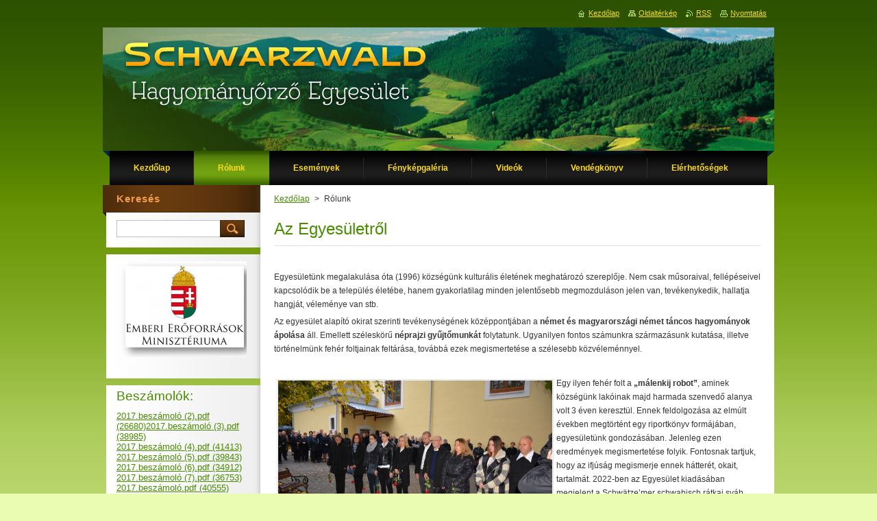

--- FILE ---
content_type: text/html; charset=UTF-8
request_url: https://www.schwarzwaldegyesulet.hu/rolunk/
body_size: 7185
content:
<!--[if lte IE 9]><!DOCTYPE HTML PUBLIC "-//W3C//DTD HTML 4.01 Transitional//EN" "https://www.w3.org/TR/html4/loose.dtd"><![endif]-->
<!DOCTYPE html>
<!--[if IE]><html class="ie" lang="hu"><![endif]-->
<!--[if gt IE 9]><!--> 
<html lang="hu">
<!--<![endif]-->
    <head>
        <!--[if lt IE 8]><meta http-equiv="X-UA-Compatible" content="IE=EmulateIE7"><![endif]--><!--[if IE 8]><meta http-equiv="X-UA-Compatible" content="IE=EmulateIE8"><![endif]--><!--[if IE 9]><meta http-equiv="X-UA-Compatible" content="IE=EmulateIE9"><![endif]-->
        <base href="https://www.schwarzwaldegyesulet.hu/">
  <meta charset="utf-8">
  <meta name="description" content="">
  <meta name="keywords" content="">
  <meta name="generator" content="Webnode">
  <meta name="apple-mobile-web-app-capable" content="yes">
  <meta name="apple-mobile-web-app-status-bar-style" content="black">
  <meta name="format-detection" content="telephone=no">
    <link rel="icon" type="image/svg+xml" href="/favicon.svg" sizes="any">  <link rel="icon" type="image/svg+xml" href="/favicon16.svg" sizes="16x16">  <link rel="icon" href="/favicon.ico"><link rel="canonical" href="https://www.schwarzwaldegyesulet.hu/rolunk/">
<script type="text/javascript">(function(i,s,o,g,r,a,m){i['GoogleAnalyticsObject']=r;i[r]=i[r]||function(){
			(i[r].q=i[r].q||[]).push(arguments)},i[r].l=1*new Date();a=s.createElement(o),
			m=s.getElementsByTagName(o)[0];a.async=1;a.src=g;m.parentNode.insertBefore(a,m)
			})(window,document,'script','//www.google-analytics.com/analytics.js','ga');ga('create', 'UA-797705-6', 'auto',{"name":"wnd_header"});ga('wnd_header.set', 'dimension1', 'W1');ga('wnd_header.set', 'anonymizeIp', true);ga('wnd_header.send', 'pageview');var pageTrackerAllTrackEvent=function(category,action,opt_label,opt_value){ga('send', 'event', category, action, opt_label, opt_value)};</script>
  <link rel="alternate" type="application/rss+xml" href="https://schwarzwaldegyesulet.hu/rss/all.xml" title="">
<!--[if lte IE 9]><style type="text/css">.cke_skin_webnode iframe {vertical-align: baseline !important;}</style><![endif]-->
        <title>Rólunk :: Schwarzwald Hagyományőrző Egyesület</title>
        <meta name="robots" content="index, follow">
        <meta name="googlebot" content="index, follow">
        <link href="https://d11bh4d8fhuq47.cloudfront.net/_system/skins/v9/50000928/css/style.css" rel="stylesheet" type="text/css" media="screen,projection,handheld,tv">
        <link href="https://d11bh4d8fhuq47.cloudfront.net/_system/skins/v9/50000928/css/print.css" rel="stylesheet" type="text/css" media="print">
        <script type="text/javascript" src="https://d11bh4d8fhuq47.cloudfront.net/_system/skins/v9/50000928/js/functions.js"></script>
        <!--[if IE]>
            <script type="text/javascript" src="https://d11bh4d8fhuq47.cloudfront.net/_system/skins/v9/50000928/js/functions-ie.js"></script>
        <![endif]-->
    
				<script type="text/javascript">
				/* <![CDATA[ */
					
					if (typeof(RS_CFG) == 'undefined') RS_CFG = new Array();
					RS_CFG['staticServers'] = new Array('https://d11bh4d8fhuq47.cloudfront.net/');
					RS_CFG['skinServers'] = new Array('https://d11bh4d8fhuq47.cloudfront.net/');
					RS_CFG['filesPath'] = 'https://www.schwarzwaldegyesulet.hu/_files/';
					RS_CFG['filesAWSS3Path'] = 'https://aef5dc95dc.clvaw-cdnwnd.com/3a06b728630732a2f2c22d0506ba00a6/';
					RS_CFG['lbClose'] = 'Bezárás';
					RS_CFG['skin'] = 'default';
					if (!RS_CFG['labels']) RS_CFG['labels'] = new Array();
					RS_CFG['systemName'] = 'Webnode';
						
					RS_CFG['responsiveLayout'] = 0;
					RS_CFG['mobileDevice'] = 0;
					RS_CFG['labels']['copyPasteSource'] = 'Olvass tovább:';
					
				/* ]]> */
				</script><script type="text/javascript" src="https://d11bh4d8fhuq47.cloudfront.net/_system/client/js/compressed/frontend.package.1-3-108.js?ph=aef5dc95dc"></script><style type="text/css">#content .diskuze label.postTextLabel {display: inherit !important;}</style></head>
    <body>
    <div id="siteBg">
        <div id="site">
            
            <!-- HEADER -->
            <div id="header">
                <div class="illustration">
                    <div id="logozone">
                        <div id="logo"><a href="home/" title="Ugrás a kezdőlapra"><span id="rbcSystemIdentifierLogo" style="visibility: hidden;">Schwarzwald Hagyományőrző Egyesület</span></a></div>                        <p id="moto"><span id="rbcCompanySlogan" class="rbcNoStyleSpan"></span></p>
                    </div>
                    <img src="https://aef5dc95dc.clvaw-cdnwnd.com/3a06b728630732a2f2c22d0506ba00a6/200006494-b2c43b3912/50000000.png?ph=aef5dc95dc" width="980" height="180" alt="">                </div>
            </div>
            <!-- /HEADER -->

            <div class="cleaner"><!-- / --></div>

            <!-- MENU -->
            <script type="text/javascript">
            /* <![CDATA[ */
                RubicusFrontendIns.addAbsoluteHeaderBlockId('menuzone');
            /* ]]> */
            </script>

            


      <div id="menuzone">


		<ul class="menu">
	<li class="first">
  
      <a href="/home/">
    
      <span>Kezdőlap</span>
      
  </a>
  
  </li>
	<li class="open selected activeSelected">
  
      <a href="/rolunk/">
    
      <span>Rólunk</span>
      
  </a>
  
  </li>
	<li>
  
      <a href="/ujdonsagok/">
    
      <span>Események</span>
      
  </a>
  
  </li>
	<li>
  
      <a href="/fenykepgaleria/">
    
      <span>Fényképgaléria</span>
      
  </a>
  
  </li>
	<li>
  
      <a href="/videok/">
    
      <span>Videók</span>
      
  </a>
  
  </li>
	<li>
  
      <a href="/vendegkonyv/">
    
      <span>Vendégkönyv</span>
      
  </a>
  
  </li>
	<li class="last">
  
      <a href="/elerhetosegek/">
    
      <span>Elérhetőségek</span>
      
  </a>
  
  </li>
</ul>

      </div>

					
            <!-- /MENU -->

            <div class="cleaner"><!-- / --></div>

            <!-- MAIN -->
            <div id="mainWide">
                <div id="mainContent">

                    <!-- CONTENT -->
                    <div id="contentBg">
                    <div id="content">

                        <!-- NAVIGATOR -->
                        <div id="pageNavigator" class="rbcContentBlock">        <div id="navizone" class="navigator">                       <a class="navFirstPage" href="/home/">Kezdőlap</a>      <span><span> &gt; </span></span>          <span id="navCurrentPage">Rólunk</span>               </div>              <div class="cleaner"><!-- / --></div>        </div>                        <!-- /NAVIGATOR -->

                        <div class="cleaner"><!-- / --></div>

                        

      <div class="box wsw">
          <div class="boxContentBorder"><div class="boxContent">

		<h1>Az Egyesületről</h1>
<p>&nbsp;</p>
<p><span style="font-size:12px;"><span style="font-family:arial,helvetica,sans-serif;">Egyesületünk megalakulása óta (1996) községünk kulturális életének meghatározó szereplője. Nem csak műsoraival, fellépéseivel kapcsolódik be a település életébe, hanem gyakorlatilag minden jelentősebb megmozduláson jelen van, tevékenykedik, hallatja hangját, véleménye van stb.</span></span></p>
<p><span style="font-size:12px;"><span style="font-family:arial,helvetica,sans-serif;">Az egyesület alapító okirat szerinti tevékenységének középpontjában a<strong> német és magyarországi német táncos hagyományok ápolása </strong>áll. Emellett széleskörű <strong>néprajzi gyűjtőmunkát</strong> folytatunk. Ugyanilyen fontos számunkra származásunk kutatása, illetve történelmünk fehér foltjainak feltárása, továbbá ezek megismertetése a szélesebb közvéleménnyel.&nbsp;</span></span></p>
<p>&nbsp;</p>
<p><span style="font-size:12px;"><span style="font-family:arial,helvetica,sans-serif;"><img alt="" src="https://aef5dc95dc.clvaw-cdnwnd.com/3a06b728630732a2f2c22d0506ba00a6/200017988-d50cfd50d1/311590382_426489316327066_7406639357130269606_n.jpg" style="width: 400px; height: 267px; float: left;">Egy ilyen fehér folt a<strong> „málenkij robot”</strong>, aminek községünk lakóinak majd harmada szenvedő alanya volt 3 éven keresztül. Ennek feldolgozása az elmúlt években megtörtént egy riportkönyv formájában, egyesületünk gondozásában. Jelenleg ezen eredmények megismertetése folyik. Fontosnak tartjuk, hogy az ifjúság megismerje ennek hátterét, okait, tartalmát.&nbsp;2022-ben az Egyesület kiadásában megjelent a Schwätze’mer schwabisch rátkai sváb szótár első kiadása.</span></span></p>
<p>&nbsp;</p>
<p><span style="font-size:12px;"><span style="font-family:arial,helvetica,sans-serif;">Hagyományaink átörökítése/megőrzése érdekében Egyesületünk kicsit átformálva, újragondolva 2016-ban elindította a HOSTUBÁZÁS, azaz EGY RÉGI SZOKÁS ÚJRAGONDOLVA programját, mellyel a hagyomány ápolásán túl célunk volt összehozni a település lakóit a legkisebbektől a legidősebbekig. 2023. év végén egy újabb régi hagyomány felelevenítésével próbálkoztunk meg, 2023. december 24.-én este rendhagyó kántálással bejártuk az egész települést, így köszöntve a kisded születését, kívánva Áldott Békés Karácsonyt a település minden lakójának.</span></span></p>
<p><br>
<span style="font-size:12px;"><span style="font-family:arial,helvetica,sans-serif;"><strong>Eredetkutatás:</strong>&nbsp;Érdekes feladat. Folyamatos kutató munka, sokoldalú tevékenység: könyvtári, levéltári keresésből, levelezésből áll. Mivel a mi őseink Németországban keresendők, nyelvgyakorlásnak sem rossz. Közben pedig megismerhetjük a XVIII. századi német és magyarországi viszonyokat számtalan társadalmi problémával együtt, úgy mint demográfiai helyzet, csecsemőhalandóság, higiénia stb. Kutatási eredményeinket, addig is míg nem állnak össze egésszé, igyekszünk közkinccsé tenni&nbsp;a helyi lapban, amelyben rendszeresen publikálunk.</span></span></p>
<p>&nbsp;</p>
<p><span style="font-size:12px;"><span style="font-family:arial,helvetica,sans-serif;">Községünknek egy nagyszabású rendezvénye van a Német Nemzetiségi és Töltött Káposzta Fesztivál. Szervezésében, lebonyolításában és műsorában egyaránt jelentős szerepet játszunk. Fiataljaink még a káposztafőzésben is felveszik a versenyt az idősebb korosztályokkal, követve természetesen a hagyományokat.</span></span></p>
<p><span style="font-size:12px;"><span style="font-family:arial,helvetica,sans-serif;"><img alt="" src="https://aef5dc95dc.clvaw-cdnwnd.com/3a06b728630732a2f2c22d0506ba00a6/200017987-66ee866eea/csoportkép.jpg" style="width: 400px; height: 180px; float: right;"></span></span><br>
&nbsp;</p>

                       
          </div></div>
        </div>
      
        <div class="cleaner"><!-- / --></div>

		

      <div class="box wsw">
          <div class="boxContentBorder"><div class="boxContent">

		<p>&nbsp;</p>
<h4 style="text-align: center;"><strong>Név:</strong> "Schwarzwald" Hagyományörző Egyesület<br>
&nbsp;</h4>
<h4 style="text-align: center;"><br>
<strong>Nyilvántartási szám:</strong> 2122.</h4>
<p style="text-align: center;">&nbsp;</p>
<p style="text-align: center;">&nbsp;</p>
<p style="text-align: center;">&nbsp;</p>
<p style="text-align: center;">&nbsp;</p>
<p>&nbsp;</p>

                       
          </div></div>
        </div>
      
        <div class="cleaner"><!-- / --></div>

		
                    </div>
                    </div>
                    <!-- /CONTENT -->

                    <!-- SIDEBAR -->
                    <div id="sidebar">
                        <div id="sidebarContent">

                            <!-- SEARCH -->
                            

		  <div class="box ">
        <div class="boxTitle"><h2>Keresés</h2></div>
        <div class="boxContentBorder"><div class="boxContent">

		<form action="/search/" method="get" id="fulltextSearch">
        
        <input type="text" name="text" id="fulltextSearchText">
        <input id="fulltextSearchButton" type="image" src="https://d11bh4d8fhuq47.cloudfront.net/_system/skins/v9/50000928/img/search.jpg" title="Keres">
        <div class="cleaner"><!-- / --></div> 

		</form>

       </div></div>
      </div>

		                            <!-- /SEARCH -->

                            <div class="cleaner"><!-- / --></div>

                            
                            

      <div class="box wsw">
          <div class="boxContentBorder"><div class="boxContent">

		<p><img alt="" src="https://aef5dc95dc.clvaw-cdnwnd.com/3a06b728630732a2f2c22d0506ba00a6/200009216-a66ffa89d0/logo2.JPG" style="width: 195px; height: 140px; border-width: 0px; border-style: solid;"></p>

                       
          </div></div>
        </div>
      
        <div class="cleaner"><!-- / --></div>

		

      <div class="box wsw">
          <div class="boxContentBorder"><div class="boxContent">

		<h1>Beszámolók:</h1>
<div>
	<a href="https://aef5dc95dc.clvaw-cdnwnd.com/3a06b728630732a2f2c22d0506ba00a6/200012151-3b2cb3c106/2017.beszámoló (2).pdf">2017.beszámoló (2).pdf (26680)</a><a href="https://aef5dc95dc.clvaw-cdnwnd.com/3a06b728630732a2f2c22d0506ba00a6/200012152-b153fb24fa/2017.beszámoló (3).pdf">2017.beszámoló (3).pdf (38985)</a><br>
	<a href="https://aef5dc95dc.clvaw-cdnwnd.com/3a06b728630732a2f2c22d0506ba00a6/200012153-134b1144f3/2017.beszámoló (4).pdf">2017.beszámoló (4).pdf (41413)</a><br>
	<a href="https://aef5dc95dc.clvaw-cdnwnd.com/3a06b728630732a2f2c22d0506ba00a6/200012154-619b662733/2017.beszámoló (5).pdf">2017.beszámoló (5).pdf (39843)</a><br>
	<a href="https://aef5dc95dc.clvaw-cdnwnd.com/3a06b728630732a2f2c22d0506ba00a6/200012155-b76a8b863a/2017.beszámoló (6).pdf">2017.beszámoló (6).pdf (34912)</a><br>
	<a href="https://aef5dc95dc.clvaw-cdnwnd.com/3a06b728630732a2f2c22d0506ba00a6/200012156-0f9e210803/2017.beszámoló (7).pdf">2017.beszámoló (7).pdf (36753)</a><br>
	<a href="https://aef5dc95dc.clvaw-cdnwnd.com/3a06b728630732a2f2c22d0506ba00a6/200012157-7542276458/2017.beszámoló.pdf">2017.beszámoló.pdf (40555)</a><br>
	<a href="https://aef5dc95dc.clvaw-cdnwnd.com/3a06b728630732a2f2c22d0506ba00a6/200012158-bd877be88e/img20180306_15475883.pdf">img20180306_15475883.pdf (36668)</a><br>
	<a href="https://aef5dc95dc.clvaw-cdnwnd.com/3a06b728630732a2f2c22d0506ba00a6/200012159-3009131052/img20180306_15493343.pdf">img20180306_15493343.pdf (34400)</a><br>
	<a href="https://aef5dc95dc.clvaw-cdnwnd.com/3a06b728630732a2f2c22d0506ba00a6/200012160-90d1a91c52/img20180306_15503514.pdf">img20180306_15503514.pdf (37207)</a><br>
	<a href="https://aef5dc95dc.clvaw-cdnwnd.com/3a06b728630732a2f2c22d0506ba00a6/200012161-d2439d33e6/img20180306_15513971.pdf">img20180306_15513971.pdf (38011)</a><br>
	<a href="https://aef5dc95dc.clvaw-cdnwnd.com/3a06b728630732a2f2c22d0506ba00a6/200012150-b9d6dbac26/img20180306_15522794.pdf">img20180306_15522794.pdf (29255)</a><br>
	<a href="https://aef5dc95dc.clvaw-cdnwnd.com/3a06b728630732a2f2c22d0506ba00a6/200012162-6affb6c077/img20180306_15532791.pdf">img20180306_15532791.pdf (40588)</a><br>
	&nbsp;</div>
<div>
	&nbsp;</div>
<div>
	<a href="https://aef5dc95dc.clvaw-cdnwnd.com/3a06b728630732a2f2c22d0506ba00a6/200014412-3731237314/ekv2018-7.pdf">ekv2018-7.pdf (277832)</a><br>
	<a href="https://aef5dc95dc.clvaw-cdnwnd.com/3a06b728630732a2f2c22d0506ba00a6/200014413-901f2901f4/ekv2018-6.pdf">ekv2018-6.pdf (210186)</a><br>
	<a href="https://aef5dc95dc.clvaw-cdnwnd.com/3a06b728630732a2f2c22d0506ba00a6/200014414-cae99cae9b/ekv2018-5.pdf">ekv2018-5.pdf (268527)</a><br>
	<a href="https://aef5dc95dc.clvaw-cdnwnd.com/3a06b728630732a2f2c22d0506ba00a6/200014415-1a0131a015/ekv2018-4.pdf">ekv2018-4.pdf (272324)</a><br>
	<a href="https://aef5dc95dc.clvaw-cdnwnd.com/3a06b728630732a2f2c22d0506ba00a6/200014416-58c6d58c6e/ekv2018-3.pdf">ekv2018-3.pdf (274580)</a><br>
	<a href="https://aef5dc95dc.clvaw-cdnwnd.com/3a06b728630732a2f2c22d0506ba00a6/200014417-9e2579e25a/ekv2018-2.pdf">ekv2018-2.pdf (250023)</a><br>
	<a href="https://aef5dc95dc.clvaw-cdnwnd.com/3a06b728630732a2f2c22d0506ba00a6/200014418-e6acae6acc/ekv2018-1.pdf">ekv2018-1.pdf (248412)</a></div>
<div>
	&nbsp;</div>
<div>
	&nbsp;</div>
<div>
	<a href="https://aef5dc95dc.clvaw-cdnwnd.com/3a06b728630732a2f2c22d0506ba00a6/200014419-a9c25a9c27/ekv2019-6.pdf">ekv2019-6.pdf (261579)</a><br>
	<a href="https://aef5dc95dc.clvaw-cdnwnd.com/3a06b728630732a2f2c22d0506ba00a6/200014420-f0b19f0b1b/ekv2019-8.pdf">ekv2019-8.pdf (201051)</a><br>
	<a href="https://aef5dc95dc.clvaw-cdnwnd.com/3a06b728630732a2f2c22d0506ba00a6/200014421-3978239785/ekv2019-9.pdf">ekv2019-9.pdf (262064)</a><br>
	<a href="https://aef5dc95dc.clvaw-cdnwnd.com/3a06b728630732a2f2c22d0506ba00a6/200014422-85c4185c43/ekv2019-4.pdf">ekv2019-4.pdf (260518)</a><br>
	<a href="https://aef5dc95dc.clvaw-cdnwnd.com/3a06b728630732a2f2c22d0506ba00a6/200014423-cb5d8cb5d9/ekv2019-5.pdf">ekv2019-5.pdf (261578)</a><br>
	<a href="https://aef5dc95dc.clvaw-cdnwnd.com/3a06b728630732a2f2c22d0506ba00a6/200014424-18c6d18c6f/ekv2019-7.pdf">ekv2019-7.pdf (198893)</a><br>
	<a href="https://aef5dc95dc.clvaw-cdnwnd.com/3a06b728630732a2f2c22d0506ba00a6/200014425-5a88e5a890/ekv2019-3.pdf">ekv2019-3.pdf (241753)</a><br>
	<a href="https://aef5dc95dc.clvaw-cdnwnd.com/3a06b728630732a2f2c22d0506ba00a6/200014426-a0ccba0cce/ekv2019-2.pdf">ekv2019-2.pdf (234016)</a><br>
	<a href="https://aef5dc95dc.clvaw-cdnwnd.com/3a06b728630732a2f2c22d0506ba00a6/200014427-e3479e347b/ekv2019-1.pdf">ekv2019-1.pdf (156406)</a><br>
	<br>
	&nbsp;</div>

                       
          </div></div>
        </div>
      
        <div class="cleaner"><!-- / --></div>

		
                            <div class="cleaner"><!-- / --></div>

                            <!-- CONTACT -->
                            

      <div class="box contact">
        <div class="boxTitle"><h2>Elérhetőség</h2></div>
        <div class="boxContentBorder"><div class="boxContent">
          
		

      <p><strong>Schwarzwald Hagyományőrző Egyesület</strong></p>
                  
      
      
	
	    <p class="email"><a href="mailto: schwarzwaldegyesulet96@gmail.com"> schwarzwaldegyesulet96@gmail.com</a></p>

	           

		
                   
        </div></div>
      </div> 

					
                            <!-- /CONTACT -->

                        </div>
                    </div>
                    <!-- /SIDEBAR -->

                    <hr class="cleaner">

                </div><!-- mainContent -->

            </div>
            <!-- MAIN -->        
            
            <!-- FOOTER -->
            <div id="footer">
                <div id="footerContent">
                    <div id="footerLeft">
                        <span id="rbcFooterText" class="rbcNoStyleSpan">© 2013 Minden jog fenntartva.</span>                    </div>
                    <div id="footerRight">
                        <span class="rbcSignatureText"><a href="https://www.webnode.hu?utm_source=brand&amp;utm_medium=footer&amp;utm_campaign=premium" rel="nofollow" >Powered by Webnode</a></span>                    </div>
                </div>
            </div>
            <!-- /FOOTER -->

            <table id="links"><tr><td>
                <!-- LANG -->
                <div id="lang">
                    <div id="languageSelect"></div>			
                </div>
                <!-- /LANG -->
            </td><td>
                <!-- LINKS -->
                <div id="link">
                    <span class="homepage"><a href="home/" title="Ugrás a kezdőlapra">Kezdőlap</a></span>
                    <span class="sitemap"><a href="/sitemap/" title="Ugrás az oldaltérképre.">Oldaltérkép</a></span>
                    <span class="rss"><a href="/rss/" title="RSS csatornák">RSS</a></span>
                    <span class="print"><a href="#" onclick="window.print(); return false;" title="Oldal nyomtatása">Nyomtatás</a></span>
                </div>
                <!-- /LINKS -->
            </td></tr></table>

        </div>
        <div class="cleaner"><!-- / --></div>
    </div>

    <script src="https://d11bh4d8fhuq47.cloudfront.net/_system/skins/v9/50000928/js/Menu.js" type="text/javascript"></script>

    <script type="text/javascript">
    /* <![CDATA[ */

        build_menu();

    /* ]]> */
    </script>

    <script type="text/javascript">
    /* <![CDATA[ */

        RubicusFrontendIns.addObserver
	({
            onContentChange: function ()
            {
                build_menu();
                setContentSize();
            },

            onStartSlideshow: function()
            {
                $('slideshowControl').innerHTML	= '<span>Diavetítés szüneteltetése<'+'/span>';
		$('slideshowControl').title = 'A képek automatikus vetítésének szüneteltetése';
		$('slideshowControl').onclick = RubicusFrontendIns.stopSlideshow.bind(RubicusFrontendIns);
            },

            onStopSlideshow: function()
            {
                $('slideshowControl').innerHTML	= '<span>Diavetítés indítása<'+'/span>';
		$('slideshowControl').title = 'Képek diavetítésének indítása';
		$('slideshowControl').onclick = RubicusFrontendIns.startSlideshow.bind(RubicusFrontendIns);
            },

            onShowImage: function()
            {
                if (RubicusFrontendIns.isSlideshowMode())
		{
                    $('slideshowControl').innerHTML = '<span>Diavetítés szüneteltetése<'+'/span>';
                    $('slideshowControl').title	= 'A képek automatikus vetítésének szüneteltetése';
                    $('slideshowControl').onclick = RubicusFrontendIns.stopSlideshow.bind(RubicusFrontendIns);
		}
                setContentSize();
            }
	});

        if (!$('detailScript'))
        {
            window.onload = setContentSize;
        }
        document.body.onresize = setContentSize;
        window.onresize = setContentSize;

        RubicusFrontendIns.addFileToPreload('https://d11bh4d8fhuq47.cloudfront.net/_system/skins/v9/50000928/img/loading.gif');

        RubicusFrontendIns.addFileToPreload('https://d11bh4d8fhuq47.cloudfront.net/_system/skins/v9/50000928/img/menu_hover.jpg');
        RubicusFrontendIns.addFileToPreload('https://d11bh4d8fhuq47.cloudfront.net/_system/skins/v9/50000928/img/submenu_bg.jpg');

    /* ]]> */
    </script>

  <div id="rbcFooterHtml"></div><script type="text/javascript">var keenTrackerCmsTrackEvent=function(id){if(typeof _jsTracker=="undefined" || !_jsTracker){return false;};try{var name=_keenEvents[id];var keenEvent={user:{u:_keenData.u,p:_keenData.p,lc:_keenData.lc,t:_keenData.t},action:{identifier:id,name:name,category:'cms',platform:'WND1',version:'2.1.157'},browser:{url:location.href,ua:navigator.userAgent,referer_url:document.referrer,resolution:screen.width+'x'+screen.height,ip:'57.141.20.29'}};_jsTracker.jsonpSubmit('PROD',keenEvent,function(err,res){});}catch(err){console.log(err)};};</script></body>
</html>



--- FILE ---
content_type: application/x-javascript
request_url: https://d11bh4d8fhuq47.cloudfront.net/_system/skins/v9/50000928/js/functions.js
body_size: 441
content:
    function build_menu() {

        if( !$('menuId') ) {

          $$('#menuzone ul.menu')[0].setAttribute('id', 'menuId');

             $$('#menuzone ul.menu ul.level1').each(function(level1) {
             li = level1.getElementsBySelector("li ul.level2 li");
             for (i = 0; i < li.length; i++)
             {
               level1.appendChild(li[i]);
             }
           });

             Menu.init("menuId", {"orientation": Menu.HORIZONTAL, "hidePause": 0.2});

             var sirka = 0;
             var vyska = 0;
           $$('#menuzone ul.menu li').each(function(item) {
             if (item.parentNode.hasClassName('menu')) {
               sirka = sirka + item.offsetWidth;
               vyska = item.offsetHeight;
               if( vyska > 50 ) item.style.display = 'none';
               if( sirka > 960 ) item.style.display = 'none';
             }
           }
           );

        }

      }

  function setContentSize() { 
                                                                                                                                                         
    var content = document.getElementById('content');
    var headerHeight = document.getElementById('header').offsetHeight;                  
    var footerHeight = document.getElementById('footer').offsetHeight;
    var menuHeight = document.getElementById('menuzone').offsetHeight;

    var webPage = content.offsetHeight + headerHeight + footerHeight + menuHeight + 74 ;
   
    var windowHeight = 0;

    if (window.innerHeight)
    {
       windowHeight = window.innerHeight;
    }
    else
    {
       windowHeight = document.documentElement.clientHeight;
    }
    
    if (webPage < windowHeight)
    {
       content.style.height = windowHeight - headerHeight - footerHeight - menuHeight - 56 + 'px';
    }
  
  }